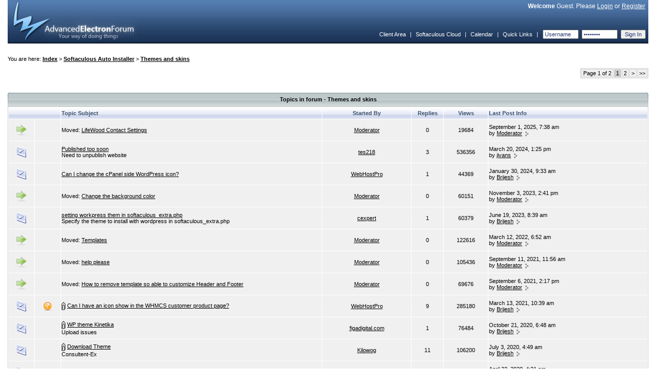

--- FILE ---
content_type: text/html; charset=UTF-8
request_url: https://www.softaculous.com/board/index.php?as=6ogyskluavitasls98mmuccn4uqkan9e&fid=6
body_size: 55249
content:
<!DOCTYPE html PUBLIC "-//W3C//DTD XHTML 1.0 Transitional//EN" "http://www.w3.org/TR/xhtml1/DTD/xhtml1-transitional.dtd">
	<html xmlns="http://www.w3.org/1999/xhtml">
	<head>
	<meta http-equiv="Content-Type" content="text/html; charset=UTF-8" />
	<meta name="viewport" content="width=device-width, initial-scale=1">
	<meta name="keywords" content="aef, advanced, electron, forum, bulletin, board, software" />
	<title>Themes and skins</title>
	<link rel="stylesheet" type="text/css" href="https://www.softaculous.com/board/themes/default/style.css" />
	<link rel="shortcut icon" href="favicon.ico" />
	<link rel="alternate" type="application/rss+xml" title="Softaculous - RSS" href="https://www.softaculous.com/board/index.php?as=qx1bumhx2djchdkdto3i89hoo5ufjxa8&amp;act=feeds" />
	
	<script language="javascript" src="https://www.softaculous.com/board/themes/default/js/universal.js" type="text/javascript"></script>
	<script language="javascript" src="https://www.softaculous.com/board/themes/default/js/menu.js" type="text/javascript"></script>
	<script language="javascript" src="https://www.softaculous.com/board/themes/default/js/sha1.js" type="text/javascript"></script>
	<script language="javascript" src="https://www.softaculous.com/board/themes/default/js/domdrag.js" type="text/javascript"></script>	
<script language="javascript" type="text/javascript"><!-- // --><![CDATA[
boardurl = 'https://www.softaculous.com/board/';
indexurl = 'https://www.softaculous.com/board/index.php?as=qx1bumhx2djchdkdto3i89hoo5ufjxa8&';
imgurl = 'https://www.softaculous.com/board/themes/default/images/';
var sec_postcode = "uvyokj5khlwdp27ggqmrgcge2qsa8bxj";
addonload('securify();');

var securify_var = false;

function securify(){
	
	if(securify_var){
		return false;
	}
	
	securify_var = true;
	
	var formsCollection = document.getElementsByTagName("form");
	for(var i=0;i<formsCollection.length;i++){
	   formsCollection[i].innerHTML = "<input type=\"hidden\" value=\"uvyokj5khlwdp27ggqmrgcge2qsa8bxj\" name=\"sec_postcode\" />" + formsCollection[i].innerHTML;
	}
};

// Load the greptcha
function onloadGreptcha(){
	
	if(!securify_var){
		securify();
	}
	
	try{
		grecaptcha.render("softac-recaptcha", {
						sitekey: "GRECAPTCHA_PUBLIC_KEY"
					});
	}catch(e){		
		grecaptcha.reset();
	}
	
};

// ]]></script>
	</head>
	<body onload="bodyonload();"><table border="0" cellpadding="0" cellspacing="0" width="100%" class="header">	
	<tr>
	
		<td align="left" rowspan="2">
		<a href="https://www.softaculous.com/board/index.php?as=qx1bumhx2djchdkdto3i89hoo5ufjxa8&amp;"><img src="https://www.softaculous.com/board/themes/default/images/aeflogo.jpg" alt="" /></a>
		</td>
	
		<td align="right" class="welcome"><b>Welcome</b> Guest. Please <a href="https://www.softaculous.com/board/index.php?as=qx1bumhx2djchdkdto3i89hoo5ufjxa8&amp;act=login" title="Login">Login</a> or <a href="https://www.softaculous.com/board/index.php?as=qx1bumhx2djchdkdto3i89hoo5ufjxa8&amp;act=register" title="Register an account">Register</a>&nbsp;&nbsp;</td>
		
	</tr>	
	
	<tr>
	
		<td align="right" valign="bottom"><script language="javascript" type="text/javascript"><!-- // --><![CDATA[
createmenu("quicklinks", [




]);
// ]]></script><table cellspacing="2" cellpadding="3" width="100%" style="height:35px;">
				<tr align="left">
					<td align="right" nowrap="nowrap" class="navlinks"><a href="https://www.softaculous.com/clients">Client Area</a>&nbsp;&nbsp;|&nbsp;&nbsp;<a href="https://cloud.softaculous.com">Softaculous Cloud</a>&nbsp;&nbsp;|&nbsp;&nbsp;<a href="https://www.softaculous.com/board/index.php?as=qx1bumhx2djchdkdto3i89hoo5ufjxa8&amp;act=calendar">Calendar</a>&nbsp;&nbsp;|&nbsp;&nbsp;<a href="#" style="position:relative;" onmouseover="dropmenu(this, 'quicklinks')" onmouseout="pullmenu('quicklinks')">Quick Links</a>&nbsp;&nbsp;|&nbsp;&nbsp;<form accept-charset="UTF-8" action="https://www.softaculous.com/board/index.php?act=login"  method="post" name="loginform">
		<input type="text" size="9" name="username" class="ql" value="Username" onfocus="(this.value=='Username' ? this.value='' : void(0))" />&nbsp;
		<input type="hidden" name="password" id="login_header_pass"/>
		<input type="password" size="9" value="Password" class="ql" onchange="handle_sha_conv(this)"/>&nbsp;
		<input type="submit" name="login" value="Sign In" class="ql" />
</form></td>
				</tr>
			</table>
			
		</td>
	
	</tr>
	
	</table><br /><br />You are here: <b><a href="https://www.softaculous.com/board/index.php?as=qx1bumhx2djchdkdto3i89hoo5ufjxa8&amp;">Index</a></b>&nbsp;&gt;&nbsp;<b><a href="https://www.softaculous.com/board/index.php?as=qx1bumhx2djchdkdto3i89hoo5ufjxa8&amp;#cid2">Softaculous Auto Installer</a></b>&nbsp;&gt;&nbsp;<b><a href="https://www.softaculous.com/board/index.php?as=qx1bumhx2djchdkdto3i89hoo5ufjxa8&amp;fid=6">Themes and skins</a></b><br /><br /><script language="javascript" type="text/javascript"><!-- // --><![CDATA[
createmenu("pagejump", [
['<form accept-charset="UTF-8" name="pagejump" method="get" action="https://www.softaculous.com/board/index.php?as=qx1bumhx2djchdkdto3i89hoo5ufjxa8&amp;"><input type="hidden" name="fid" value="6" /><input type="text" name="bpg" size="10" /><input type="submit" value="Go" /><\/form>']
]);
// ]]></script><table align="right" class="cbgbor" cellspacing="1">
<tr><td class="pagelinks"><a href="#" onmouseover="dropmenu(this, 'pagejump')" onmouseout="pullmenu('pagejump')" title="Type the page to jump to" >Page 1 of 2</a></td><td class="activepage"><a href="https://www.softaculous.com/board/index.php?as=qx1bumhx2djchdkdto3i89hoo5ufjxa8&amp;fid=6&amp;fname=Themes_and_skins" >1</a></td><td class="pagelinks"><a href="https://www.softaculous.com/board/index.php?as=qx1bumhx2djchdkdto3i89hoo5ufjxa8&amp;fid=6&amp;bpg=2&amp;fname=Themes_and_skins" >2</a></td><td class="pagelinks"><a href="https://www.softaculous.com/board/index.php?as=qx1bumhx2djchdkdto3i89hoo5ufjxa8&amp;fid=6&amp;bpg=2&amp;fname=Themes_and_skins" >&gt;</a></td><td class="pagelinks"><a href="https://www.softaculous.com/board/index.php?as=qx1bumhx2djchdkdto3i89hoo5ufjxa8&amp;fid=6&amp;bpg=2&amp;fname=Themes_and_skins" >&gt;&gt;</a></td></tr>
</table><br /><br /><br /><br />
	<form accept-charset="UTF-8" method="post" action="" onsubmit="return deleteconfirm();" name="quickmod">
	<table width="100%" cellpadding="0" cellspacing="0">			
	<tr>
	<td>
	<table width="100%" cellpadding="0" cellspacing="0"><tr>
	<td class="tthl"></td>
	
	<td class="tthc" align="center"><b>Topics in forum - Themes and skins</b></td>
	<td class="tthr"></td>		
	</tr>
	</table>
	</td>
	</tr>
	
	<tr>
	<td width="100%"><table width="100%" class="cbgbor" cellpadding="1" cellspacing="1">	
	<tr>
	<td class="ttcbg" colspan="2"></td>
	<td class="ttcbg" width="41%">Topic Subject</td>
	<td class="ttcbg" width="14%" align="center">Started By</td>
	<td class="ttcbg" width="5%" align="center">Replies</td>
	<td class="ttcbg" width="7%" align="center">Views</td>
	<td class="ttcbg" width="25%">Last Post Info</td>
	
	</tr><tr>
	
	<td class="ttimg" width="4%" align="center">
	<img src="https://www.softaculous.com/board/themes/default/images/topics/moved.png" alt="" />
	</td>
	
	<td class="ttimg" align="center" width="4%">
	
	</td>
	
	<td class="ttsub">
	
	
	Moved:
	<a href="https://www.softaculous.com/board/index.php?as=qx1bumhx2djchdkdto3i89hoo5ufjxa8&amp;tid=20380&amp;title=LifeWood_Contact_Settings">LifeWood Contact Settings</a>
	
	
	</td>
	
	<td class="ttstar" align="center">
	<a href="https://www.softaculous.com/board/index.php?as=qx1bumhx2djchdkdto3i89hoo5ufjxa8&amp;mid=6065&amp;username=Moderator" title="View the profile of Moderator">Moderator</a>		
	</td>
	
	<td class="ttrep" align="center">0</td>
	
	<td class="ttviews" align="center">19684</td>
	
	<td class="ttlpi">September 1, 2025, 7:38 am<br />
	by <a href="https://www.softaculous.com/board/index.php?as=qx1bumhx2djchdkdto3i89hoo5ufjxa8&amp;mid=6065&amp;username=Moderator" title="View the profile of Moderator">Moderator</a>&nbsp;&nbsp;<a href="https://www.softaculous.com/board/index.php?as=qx1bumhx2djchdkdto3i89hoo5ufjxa8&amp;tid=20380&amp;title=LifeWood_Contact_Settings#p59966" title="Go to the last post"><img src="https://www.softaculous.com/board/themes/default/images/right.gif" alt="" /></a>
	</td>
	
	</tr><tr>
	
	<td class="ttimg" width="4%" align="center">
	<img src="https://www.softaculous.com/board/themes/default/images/topics/00.png" alt="" />
	</td>
	
	<td class="ttimg" align="center" width="4%">
	
	</td>
	
	<td class="ttsub">
	
	
	
	<a href="https://www.softaculous.com/board/index.php?as=qx1bumhx2djchdkdto3i89hoo5ufjxa8&amp;tid=19443&amp;title=Published_too_soon">Published too soon</a>
	<br />Need to unpublish website
	
	</td>
	
	<td class="ttstar" align="center">
	<a href="https://www.softaculous.com/board/index.php?as=qx1bumhx2djchdkdto3i89hoo5ufjxa8&amp;mid=503140&amp;username=tes218" title="View the profile of tes218">tes218</a>		
	</td>
	
	<td class="ttrep" align="center">3</td>
	
	<td class="ttviews" align="center">536356</td>
	
	<td class="ttlpi">March 20, 2024, 1:25 pm<br />
	by <a href="https://www.softaculous.com/board/index.php?as=qx1bumhx2djchdkdto3i89hoo5ufjxa8&amp;mid=168903&amp;username=jivans" title="View the profile of jivans">jivans</a>&nbsp;&nbsp;<a href="https://www.softaculous.com/board/index.php?as=qx1bumhx2djchdkdto3i89hoo5ufjxa8&amp;tid=19443&amp;title=Published_too_soon#p57756" title="Go to the last post"><img src="https://www.softaculous.com/board/themes/default/images/right.gif" alt="" /></a>
	</td>
	
	</tr><tr>
	
	<td class="ttimg" width="4%" align="center">
	<img src="https://www.softaculous.com/board/themes/default/images/topics/00.png" alt="" />
	</td>
	
	<td class="ttimg" align="center" width="4%">
	
	</td>
	
	<td class="ttsub">
	
	
	
	<a href="https://www.softaculous.com/board/index.php?as=qx1bumhx2djchdkdto3i89hoo5ufjxa8&amp;tid=19384&amp;title=Can_I_change_the_cPanel_side_WordPress_icon%3F">Can I change the cPanel side WordPress icon?</a>
	
	
	</td>
	
	<td class="ttstar" align="center">
	<a href="https://www.softaculous.com/board/index.php?as=qx1bumhx2djchdkdto3i89hoo5ufjxa8&amp;mid=4124&amp;username=WebHostPro" title="View the profile of WebHostPro">WebHostPro</a>		
	</td>
	
	<td class="ttrep" align="center">1</td>
	
	<td class="ttviews" align="center">44369</td>
	
	<td class="ttlpi">January 30, 2024, 9:33 am<br />
	by <a href="https://www.softaculous.com/board/index.php?as=qx1bumhx2djchdkdto3i89hoo5ufjxa8&amp;mid=3677&amp;username=Brijesh" title="View the profile of Brijesh">Brijesh</a>&nbsp;&nbsp;<a href="https://www.softaculous.com/board/index.php?as=qx1bumhx2djchdkdto3i89hoo5ufjxa8&amp;tid=19384&amp;title=Can_I_change_the_cPanel_side_WordPress_icon%3F#p57579" title="Go to the last post"><img src="https://www.softaculous.com/board/themes/default/images/right.gif" alt="" /></a>
	</td>
	
	</tr><tr>
	
	<td class="ttimg" width="4%" align="center">
	<img src="https://www.softaculous.com/board/themes/default/images/topics/moved.png" alt="" />
	</td>
	
	<td class="ttimg" align="center" width="4%">
	
	</td>
	
	<td class="ttsub">
	
	
	Moved:
	<a href="https://www.softaculous.com/board/index.php?as=qx1bumhx2djchdkdto3i89hoo5ufjxa8&amp;tid=19272&amp;title=Change_the_background_color">Change the background color</a>
	
	
	</td>
	
	<td class="ttstar" align="center">
	<a href="https://www.softaculous.com/board/index.php?as=qx1bumhx2djchdkdto3i89hoo5ufjxa8&amp;mid=6065&amp;username=Moderator" title="View the profile of Moderator">Moderator</a>		
	</td>
	
	<td class="ttrep" align="center">0</td>
	
	<td class="ttviews" align="center">60151</td>
	
	<td class="ttlpi">November 3, 2023, 2:41 pm<br />
	by <a href="https://www.softaculous.com/board/index.php?as=qx1bumhx2djchdkdto3i89hoo5ufjxa8&amp;mid=6065&amp;username=Moderator" title="View the profile of Moderator">Moderator</a>&nbsp;&nbsp;<a href="https://www.softaculous.com/board/index.php?as=qx1bumhx2djchdkdto3i89hoo5ufjxa8&amp;tid=19272&amp;title=Change_the_background_color#p57267" title="Go to the last post"><img src="https://www.softaculous.com/board/themes/default/images/right.gif" alt="" /></a>
	</td>
	
	</tr><tr>
	
	<td class="ttimg" width="4%" align="center">
	<img src="https://www.softaculous.com/board/themes/default/images/topics/00.png" alt="" />
	</td>
	
	<td class="ttimg" align="center" width="4%">
	
	</td>
	
	<td class="ttsub">
	
	
	
	<a href="https://www.softaculous.com/board/index.php?as=qx1bumhx2djchdkdto3i89hoo5ufjxa8&amp;tid=19098&amp;title=setting_workpress_them_in_softaculous_extra.php">setting workpress them in softaculous_extra.php</a>
	<br />Specify the theme to install with wordpress in softaculous_extra.php
	
	</td>
	
	<td class="ttstar" align="center">
	<a href="https://www.softaculous.com/board/index.php?as=qx1bumhx2djchdkdto3i89hoo5ufjxa8&amp;mid=459631&amp;username=cexpert" title="View the profile of cexpert">cexpert</a>		
	</td>
	
	<td class="ttrep" align="center">1</td>
	
	<td class="ttviews" align="center">60379</td>
	
	<td class="ttlpi">June 19, 2023, 8:39 am<br />
	by <a href="https://www.softaculous.com/board/index.php?as=qx1bumhx2djchdkdto3i89hoo5ufjxa8&amp;mid=3677&amp;username=Brijesh" title="View the profile of Brijesh">Brijesh</a>&nbsp;&nbsp;<a href="https://www.softaculous.com/board/index.php?as=qx1bumhx2djchdkdto3i89hoo5ufjxa8&amp;tid=19098&amp;title=setting_workpress_them_in_softaculous_extra.php#p56726" title="Go to the last post"><img src="https://www.softaculous.com/board/themes/default/images/right.gif" alt="" /></a>
	</td>
	
	</tr><tr>
	
	<td class="ttimg" width="4%" align="center">
	<img src="https://www.softaculous.com/board/themes/default/images/topics/moved.png" alt="" />
	</td>
	
	<td class="ttimg" align="center" width="4%">
	
	</td>
	
	<td class="ttsub">
	
	
	Moved:
	<a href="https://www.softaculous.com/board/index.php?as=qx1bumhx2djchdkdto3i89hoo5ufjxa8&amp;tid=18291&amp;title=Templates">Templates</a>
	
	
	</td>
	
	<td class="ttstar" align="center">
	<a href="https://www.softaculous.com/board/index.php?as=qx1bumhx2djchdkdto3i89hoo5ufjxa8&amp;mid=6065&amp;username=Moderator" title="View the profile of Moderator">Moderator</a>		
	</td>
	
	<td class="ttrep" align="center">0</td>
	
	<td class="ttviews" align="center">122616</td>
	
	<td class="ttlpi">March 12, 2022, 6:52 am<br />
	by <a href="https://www.softaculous.com/board/index.php?as=qx1bumhx2djchdkdto3i89hoo5ufjxa8&amp;mid=6065&amp;username=Moderator" title="View the profile of Moderator">Moderator</a>&nbsp;&nbsp;<a href="https://www.softaculous.com/board/index.php?as=qx1bumhx2djchdkdto3i89hoo5ufjxa8&amp;tid=18291&amp;title=Templates#p54548" title="Go to the last post"><img src="https://www.softaculous.com/board/themes/default/images/right.gif" alt="" /></a>
	</td>
	
	</tr><tr>
	
	<td class="ttimg" width="4%" align="center">
	<img src="https://www.softaculous.com/board/themes/default/images/topics/moved.png" alt="" />
	</td>
	
	<td class="ttimg" align="center" width="4%">
	
	</td>
	
	<td class="ttsub">
	
	
	Moved:
	<a href="https://www.softaculous.com/board/index.php?as=qx1bumhx2djchdkdto3i89hoo5ufjxa8&amp;tid=17940&amp;title=help_please">help please</a>
	
	
	</td>
	
	<td class="ttstar" align="center">
	<a href="https://www.softaculous.com/board/index.php?as=qx1bumhx2djchdkdto3i89hoo5ufjxa8&amp;mid=6065&amp;username=Moderator" title="View the profile of Moderator">Moderator</a>		
	</td>
	
	<td class="ttrep" align="center">0</td>
	
	<td class="ttviews" align="center">105436</td>
	
	<td class="ttlpi">September 11, 2021, 11:56 am<br />
	by <a href="https://www.softaculous.com/board/index.php?as=qx1bumhx2djchdkdto3i89hoo5ufjxa8&amp;mid=6065&amp;username=Moderator" title="View the profile of Moderator">Moderator</a>&nbsp;&nbsp;<a href="https://www.softaculous.com/board/index.php?as=qx1bumhx2djchdkdto3i89hoo5ufjxa8&amp;tid=17940&amp;title=help_please#p53528" title="Go to the last post"><img src="https://www.softaculous.com/board/themes/default/images/right.gif" alt="" /></a>
	</td>
	
	</tr><tr>
	
	<td class="ttimg" width="4%" align="center">
	<img src="https://www.softaculous.com/board/themes/default/images/topics/moved.png" alt="" />
	</td>
	
	<td class="ttimg" align="center" width="4%">
	
	</td>
	
	<td class="ttsub">
	
	
	Moved:
	<a href="https://www.softaculous.com/board/index.php?as=qx1bumhx2djchdkdto3i89hoo5ufjxa8&amp;tid=17929&amp;title=How_to_remove_template_so_able_to_customize_Header_and_Footer">How to remove template so able to customize Header and Footer</a>
	
	
	</td>
	
	<td class="ttstar" align="center">
	<a href="https://www.softaculous.com/board/index.php?as=qx1bumhx2djchdkdto3i89hoo5ufjxa8&amp;mid=6065&amp;username=Moderator" title="View the profile of Moderator">Moderator</a>		
	</td>
	
	<td class="ttrep" align="center">0</td>
	
	<td class="ttviews" align="center">69676</td>
	
	<td class="ttlpi">September 6, 2021, 2:17 pm<br />
	by <a href="https://www.softaculous.com/board/index.php?as=qx1bumhx2djchdkdto3i89hoo5ufjxa8&amp;mid=6065&amp;username=Moderator" title="View the profile of Moderator">Moderator</a>&nbsp;&nbsp;<a href="https://www.softaculous.com/board/index.php?as=qx1bumhx2djchdkdto3i89hoo5ufjxa8&amp;tid=17929&amp;title=How_to_remove_template_so_able_to_customize_Header_and_Footer#p53491" title="Go to the last post"><img src="https://www.softaculous.com/board/themes/default/images/right.gif" alt="" /></a>
	</td>
	
	</tr><tr>
	
	<td class="ttimg" width="4%" align="center">
	<img src="https://www.softaculous.com/board/themes/default/images/topics/00.png" alt="" />
	</td>
	
	<td class="ttimg" align="center" width="4%">
	<img src="https://www.softaculous.com/board/themes/default/images/icons/question.png" title="Question ?" alt="Question ?" />
	</td>
	
	<td class="ttsub">
	
	<img src="https://www.softaculous.com/board/themes/default/images/topics/attachment.png" title="The topic contains 1 attachments" alt="" />
	
	<a href="https://www.softaculous.com/board/index.php?as=qx1bumhx2djchdkdto3i89hoo5ufjxa8&amp;tid=14955&amp;title=Can_I_have_an_icon_show_in_the_WHMCS_customer_product_page%3F">Can I have an icon show in the WHMCS customer product page?</a>
	
	
	</td>
	
	<td class="ttstar" align="center">
	<a href="https://www.softaculous.com/board/index.php?as=qx1bumhx2djchdkdto3i89hoo5ufjxa8&amp;mid=4124&amp;username=WebHostPro" title="View the profile of WebHostPro">WebHostPro</a>		
	</td>
	
	<td class="ttrep" align="center">9</td>
	
	<td class="ttviews" align="center">285180</td>
	
	<td class="ttlpi">March 13, 2021, 10:39 am<br />
	by <a href="https://www.softaculous.com/board/index.php?as=qx1bumhx2djchdkdto3i89hoo5ufjxa8&amp;mid=3677&amp;username=Brijesh" title="View the profile of Brijesh">Brijesh</a>&nbsp;&nbsp;<a href="https://www.softaculous.com/board/index.php?as=qx1bumhx2djchdkdto3i89hoo5ufjxa8&amp;tid=14955&amp;title=Can_I_have_an_icon_show_in_the_WHMCS_customer_product_page%3F#p52350" title="Go to the last post"><img src="https://www.softaculous.com/board/themes/default/images/right.gif" alt="" /></a>
	</td>
	
	</tr><tr>
	
	<td class="ttimg" width="4%" align="center">
	<img src="https://www.softaculous.com/board/themes/default/images/topics/00.png" alt="" />
	</td>
	
	<td class="ttimg" align="center" width="4%">
	
	</td>
	
	<td class="ttsub">
	
	<img src="https://www.softaculous.com/board/themes/default/images/topics/attachment.png" title="The topic contains 1 attachments" alt="" />
	
	<a href="https://www.softaculous.com/board/index.php?as=qx1bumhx2djchdkdto3i89hoo5ufjxa8&amp;tid=17115&amp;title=WP_theme_Kinetika">WP theme Kinetika</a>
	<br />Upload issues
	
	</td>
	
	<td class="ttstar" align="center">
	<a href="https://www.softaculous.com/board/index.php?as=qx1bumhx2djchdkdto3i89hoo5ufjxa8&amp;mid=287934&amp;username=figadigital.com" title="View the profile of figadigital.com">figadigital.com</a>		
	</td>
	
	<td class="ttrep" align="center">1</td>
	
	<td class="ttviews" align="center">76484</td>
	
	<td class="ttlpi">October 21, 2020, 6:48 am<br />
	by <a href="https://www.softaculous.com/board/index.php?as=qx1bumhx2djchdkdto3i89hoo5ufjxa8&amp;mid=3677&amp;username=Brijesh" title="View the profile of Brijesh">Brijesh</a>&nbsp;&nbsp;<a href="https://www.softaculous.com/board/index.php?as=qx1bumhx2djchdkdto3i89hoo5ufjxa8&amp;tid=17115&amp;title=WP_theme_Kinetika#p51084" title="Go to the last post"><img src="https://www.softaculous.com/board/themes/default/images/right.gif" alt="" /></a>
	</td>
	
	</tr><tr>
	
	<td class="ttimg" width="4%" align="center">
	<img src="https://www.softaculous.com/board/themes/default/images/topics/00.png" alt="" />
	</td>
	
	<td class="ttimg" align="center" width="4%">
	
	</td>
	
	<td class="ttsub">
	
	<img src="https://www.softaculous.com/board/themes/default/images/topics/attachment.png" title="The topic contains 1 attachments" alt="" />
	
	<a href="https://www.softaculous.com/board/index.php?as=qx1bumhx2djchdkdto3i89hoo5ufjxa8&amp;tid=16495&amp;title=Download_Theme">Download Theme</a>
	<br />Consultent-Ex
	
	</td>
	
	<td class="ttstar" align="center">
	<a href="https://www.softaculous.com/board/index.php?as=qx1bumhx2djchdkdto3i89hoo5ufjxa8&amp;mid=244294&amp;username=Kilowog" title="View the profile of Kilowog">Kilowog</a>		
	</td>
	
	<td class="ttrep" align="center">11</td>
	
	<td class="ttviews" align="center">106200</td>
	
	<td class="ttlpi">July 3, 2020, 4:49 am<br />
	by <a href="https://www.softaculous.com/board/index.php?as=qx1bumhx2djchdkdto3i89hoo5ufjxa8&amp;mid=3677&amp;username=Brijesh" title="View the profile of Brijesh">Brijesh</a>&nbsp;&nbsp;<a href="https://www.softaculous.com/board/index.php?as=qx1bumhx2djchdkdto3i89hoo5ufjxa8&amp;tid=16495&amp;title=Download_Theme#p50132" title="Go to the last post"><img src="https://www.softaculous.com/board/themes/default/images/right.gif" alt="" /></a>
	</td>
	
	</tr><tr>
	
	<td class="ttimg" width="4%" align="center">
	<img src="https://www.softaculous.com/board/themes/default/images/topics/00.png" alt="" />
	</td>
	
	<td class="ttimg" align="center" width="4%">
	
	</td>
	
	<td class="ttsub">
	
	
	
	<a href="https://www.softaculous.com/board/index.php?as=qx1bumhx2djchdkdto3i89hoo5ufjxa8&amp;tid=16519&amp;title=Hide_breadcrumbs_in_Profex_pro">Hide breadcrumbs in Profex pro</a>
	
	
	</td>
	
	<td class="ttstar" align="center">
	<a href="https://www.softaculous.com/board/index.php?as=qx1bumhx2djchdkdto3i89hoo5ufjxa8&amp;mid=221510&amp;username=guidorubino" title="View the profile of guidorubino">guidorubino</a>		
	</td>
	
	<td class="ttrep" align="center">1</td>
	
	<td class="ttviews" align="center">62587</td>
	
	<td class="ttlpi">April 23, 2020, 4:21 am<br />
	by <a href="https://www.softaculous.com/board/index.php?as=qx1bumhx2djchdkdto3i89hoo5ufjxa8&amp;mid=159038&amp;username=Nisarshaikh" title="View the profile of Nisarshaikh">Nisarshaikh</a>&nbsp;&nbsp;<a href="https://www.softaculous.com/board/index.php?as=qx1bumhx2djchdkdto3i89hoo5ufjxa8&amp;tid=16519&amp;title=Hide_breadcrumbs_in_Profex_pro#p49370" title="Go to the last post"><img src="https://www.softaculous.com/board/themes/default/images/right.gif" alt="" /></a>
	</td>
	
	</tr><tr>
	
	<td class="ttimg" width="4%" align="center">
	<img src="https://www.softaculous.com/board/themes/default/images/topics/00.png" alt="" />
	</td>
	
	<td class="ttimg" align="center" width="4%">
	
	</td>
	
	<td class="ttsub">
	
	
	
	<a href="https://www.softaculous.com/board/index.php?as=qx1bumhx2djchdkdto3i89hoo5ufjxa8&amp;tid=16472&amp;title=Home_Page_Slider">Home Page Slider</a>
	<br />Organization Pro
	
	</td>
	
	<td class="ttstar" align="center">
	<a href="https://www.softaculous.com/board/index.php?as=qx1bumhx2djchdkdto3i89hoo5ufjxa8&amp;mid=219255&amp;username=panson25" title="View the profile of panson25">panson25</a>		
	</td>
	
	<td class="ttrep" align="center">1</td>
	
	<td class="ttviews" align="center">52821</td>
	
	<td class="ttlpi">April 7, 2020, 11:04 am<br />
	by <a href="https://www.softaculous.com/board/index.php?as=qx1bumhx2djchdkdto3i89hoo5ufjxa8&amp;mid=3677&amp;username=Brijesh" title="View the profile of Brijesh">Brijesh</a>&nbsp;&nbsp;<a href="https://www.softaculous.com/board/index.php?as=qx1bumhx2djchdkdto3i89hoo5ufjxa8&amp;tid=16472&amp;title=Home_Page_Slider#p49217" title="Go to the last post"><img src="https://www.softaculous.com/board/themes/default/images/right.gif" alt="" /></a>
	</td>
	
	</tr><tr>
	
	<td class="ttimg" width="4%" align="center">
	<img src="https://www.softaculous.com/board/themes/default/images/topics/moved.png" alt="" />
	</td>
	
	<td class="ttimg" align="center" width="4%">
	
	</td>
	
	<td class="ttsub">
	
	
	Moved:
	<a href="https://www.softaculous.com/board/index.php?as=qx1bumhx2djchdkdto3i89hoo5ufjxa8&amp;tid=16198&amp;title=Button_color_change">Button color change</a>
	
	
	</td>
	
	<td class="ttstar" align="center">
	<a href="https://www.softaculous.com/board/index.php?as=qx1bumhx2djchdkdto3i89hoo5ufjxa8&amp;mid=6065&amp;username=Moderator" title="View the profile of Moderator">Moderator</a>		
	</td>
	
	<td class="ttrep" align="center">0</td>
	
	<td class="ttviews" align="center">64214</td>
	
	<td class="ttlpi">February 22, 2020, 8:53 am<br />
	by <a href="https://www.softaculous.com/board/index.php?as=qx1bumhx2djchdkdto3i89hoo5ufjxa8&amp;mid=6065&amp;username=Moderator" title="View the profile of Moderator">Moderator</a>&nbsp;&nbsp;<a href="https://www.softaculous.com/board/index.php?as=qx1bumhx2djchdkdto3i89hoo5ufjxa8&amp;tid=16198&amp;title=Button_color_change#p48686" title="Go to the last post"><img src="https://www.softaculous.com/board/themes/default/images/right.gif" alt="" /></a>
	</td>
	
	</tr><tr>
	
	<td class="ttimg" width="4%" align="center">
	<img src="https://www.softaculous.com/board/themes/default/images/topics/00.png" alt="" />
	</td>
	
	<td class="ttimg" align="center" width="4%">
	
	</td>
	
	<td class="ttsub">
	
	
	
	<a href="https://www.softaculous.com/board/index.php?as=qx1bumhx2djchdkdto3i89hoo5ufjxa8&amp;tid=15945&amp;title=Profex_Pro">Profex Pro</a>
	<br />Home page Slider
	
	</td>
	
	<td class="ttstar" align="center">
	<a href="https://www.softaculous.com/board/index.php?as=qx1bumhx2djchdkdto3i89hoo5ufjxa8&amp;mid=221510&amp;username=guidorubino" title="View the profile of guidorubino">guidorubino</a>		
	</td>
	
	<td class="ttrep" align="center">2</td>
	
	<td class="ttviews" align="center">111494</td>
	
	<td class="ttlpi">December 10, 2019, 1:30 pm<br />
	by <a href="https://www.softaculous.com/board/index.php?as=qx1bumhx2djchdkdto3i89hoo5ufjxa8&amp;mid=221510&amp;username=guidorubino" title="View the profile of guidorubino">guidorubino</a>&nbsp;&nbsp;<a href="https://www.softaculous.com/board/index.php?as=qx1bumhx2djchdkdto3i89hoo5ufjxa8&amp;tid=15945&amp;title=Profex_Pro#p48104" title="Go to the last post"><img src="https://www.softaculous.com/board/themes/default/images/right.gif" alt="" /></a>
	</td>
	
	</tr><tr>
	
	<td class="ttimg" width="4%" align="center">
	<img src="https://www.softaculous.com/board/themes/default/images/topics/moved.png" alt="" />
	</td>
	
	<td class="ttimg" align="center" width="4%">
	
	</td>
	
	<td class="ttsub">
	
	
	Moved:
	<a href="https://www.softaculous.com/board/index.php?as=qx1bumhx2djchdkdto3i89hoo5ufjxa8&amp;tid=15887&amp;title=Script">Script</a>
	
	
	</td>
	
	<td class="ttstar" align="center">
	<a href="https://www.softaculous.com/board/index.php?as=qx1bumhx2djchdkdto3i89hoo5ufjxa8&amp;mid=6065&amp;username=Moderator" title="View the profile of Moderator">Moderator</a>		
	</td>
	
	<td class="ttrep" align="center">0</td>
	
	<td class="ttviews" align="center">67367</td>
	
	<td class="ttlpi">November 12, 2019, 8:00 am<br />
	by <a href="https://www.softaculous.com/board/index.php?as=qx1bumhx2djchdkdto3i89hoo5ufjxa8&amp;mid=6065&amp;username=Moderator" title="View the profile of Moderator">Moderator</a>&nbsp;&nbsp;<a href="https://www.softaculous.com/board/index.php?as=qx1bumhx2djchdkdto3i89hoo5ufjxa8&amp;tid=15887&amp;title=Script#p47816" title="Go to the last post"><img src="https://www.softaculous.com/board/themes/default/images/right.gif" alt="" /></a>
	</td>
	
	</tr><tr>
	
	<td class="ttimg" width="4%" align="center">
	<img src="https://www.softaculous.com/board/themes/default/images/topics/00.png" alt="" />
	</td>
	
	<td class="ttimg" align="center" width="4%">
	
	</td>
	
	<td class="ttsub">
	
	
	
	<a href="https://www.softaculous.com/board/index.php?as=qx1bumhx2djchdkdto3i89hoo5ufjxa8&amp;tid=15795&amp;title=Living_Demo_different_with_Real_Installation">Living Demo different with Real Installation</a>
	<br />Theme purchased not same with live demo how....
	
	</td>
	
	<td class="ttstar" align="center">
	<a href="https://www.softaculous.com/board/index.php?as=qx1bumhx2djchdkdto3i89hoo5ufjxa8&amp;mid=213938&amp;username=wawansaza" title="View the profile of wawansaza">wawansaza</a>		
	</td>
	
	<td class="ttrep" align="center">2</td>
	
	<td class="ttviews" align="center">92779</td>
	
	<td class="ttlpi">October 18, 2019, 12:24 pm<br />
	by <a href="https://www.softaculous.com/board/index.php?as=qx1bumhx2djchdkdto3i89hoo5ufjxa8&amp;mid=3677&amp;username=Brijesh" title="View the profile of Brijesh">Brijesh</a>&nbsp;&nbsp;<a href="https://www.softaculous.com/board/index.php?as=qx1bumhx2djchdkdto3i89hoo5ufjxa8&amp;tid=15795&amp;title=Living_Demo_different_with_Real_Installation#p47608" title="Go to the last post"><img src="https://www.softaculous.com/board/themes/default/images/right.gif" alt="" /></a>
	</td>
	
	</tr><tr>
	
	<td class="ttimg" width="4%" align="center">
	<img src="https://www.softaculous.com/board/themes/default/images/topics/00.png" alt="" />
	</td>
	
	<td class="ttimg" align="center" width="4%">
	
	</td>
	
	<td class="ttsub">
	
	
	
	<a href="https://www.softaculous.com/board/index.php?as=qx1bumhx2djchdkdto3i89hoo5ufjxa8&amp;tid=15371&amp;title=Download_paid_theme/_Paypal">Download paid theme/ Paypal</a>
	
	
	</td>
	
	<td class="ttstar" align="center">
	<a href="https://www.softaculous.com/board/index.php?as=qx1bumhx2djchdkdto3i89hoo5ufjxa8&amp;mid=197762&amp;username=Amparoang" title="View the profile of Amparoang">Amparoang</a>		
	</td>
	
	<td class="ttrep" align="center">1</td>
	
	<td class="ttviews" align="center">107311</td>
	
	<td class="ttlpi">July 12, 2019, 7:50 am<br />
	by <a href="https://www.softaculous.com/board/index.php?as=qx1bumhx2djchdkdto3i89hoo5ufjxa8&amp;mid=3677&amp;username=Brijesh" title="View the profile of Brijesh">Brijesh</a>&nbsp;&nbsp;<a href="https://www.softaculous.com/board/index.php?as=qx1bumhx2djchdkdto3i89hoo5ufjxa8&amp;tid=15371&amp;title=Download_paid_theme/_Paypal#p46553" title="Go to the last post"><img src="https://www.softaculous.com/board/themes/default/images/right.gif" alt="" /></a>
	</td>
	
	</tr><tr>
	
	<td class="ttimg" width="4%" align="center">
	<img src="https://www.softaculous.com/board/themes/default/images/topics/00.png" alt="" />
	</td>
	
	<td class="ttimg" align="center" width="4%">
	
	</td>
	
	<td class="ttsub">
	
	<img src="https://www.softaculous.com/board/themes/default/images/topics/attachment.png" title="The topic contains 1 attachments" alt="" />
	
	<a href="https://www.softaculous.com/board/index.php?as=qx1bumhx2djchdkdto3i89hoo5ufjxa8&amp;tid=14427&amp;title=Installing_through_CPanel,_how_to_add_new_theme%3F">Installing through CPanel, how to add new theme?</a>
	<br />Adding WP theme
	
	</td>
	
	<td class="ttstar" align="center">
	<a href="https://www.softaculous.com/board/index.php?as=qx1bumhx2djchdkdto3i89hoo5ufjxa8&amp;mid=160317&amp;username=courtssite" title="View the profile of courtssite">courtssite</a>		
	</td>
	
	<td class="ttrep" align="center">5</td>
	
	<td class="ttviews" align="center">507079</td>
	
	<td class="ttlpi">December 3, 2018, 8:00 am<br />
	by <a href="https://www.softaculous.com/board/index.php?as=qx1bumhx2djchdkdto3i89hoo5ufjxa8&amp;mid=3677&amp;username=Brijesh" title="View the profile of Brijesh">Brijesh</a>&nbsp;&nbsp;<a href="https://www.softaculous.com/board/index.php?as=qx1bumhx2djchdkdto3i89hoo5ufjxa8&amp;tid=14427&amp;title=Installing_through_CPanel,_how_to_add_new_theme%3F#p44298" title="Go to the last post"><img src="https://www.softaculous.com/board/themes/default/images/right.gif" alt="" /></a>
	</td>
	
	</tr><tr>
	
	<td class="ttimg" width="4%" align="center">
	<img src="https://www.softaculous.com/board/themes/default/images/topics/closed.png" alt="" />
	</td>
	
	<td class="ttimg" align="center" width="4%">
	
	</td>
	
	<td class="ttsub">
	
	
	
	<a href="https://www.softaculous.com/board/index.php?as=qx1bumhx2djchdkdto3i89hoo5ufjxa8&amp;tid=10273&amp;title=Options_for_sentora%3F">Options for sentora?</a>
	
	
	</td>
	
	<td class="ttstar" align="center">
	<a href="https://www.softaculous.com/board/index.php?as=qx1bumhx2djchdkdto3i89hoo5ufjxa8&amp;mid=115460&amp;username=9l8l9" title="View the profile of 9l8l9">9l8l9</a>		
	</td>
	
	<td class="ttrep" align="center">3</td>
	
	<td class="ttviews" align="center">219821</td>
	
	<td class="ttlpi">June 10, 2018, 8:27 am<br />
	by <a href="https://www.softaculous.com/board/index.php?as=qx1bumhx2djchdkdto3i89hoo5ufjxa8&amp;mid=29980&amp;username=person101" title="View the profile of person101">person101</a>&nbsp;&nbsp;<a href="https://www.softaculous.com/board/index.php?as=qx1bumhx2djchdkdto3i89hoo5ufjxa8&amp;tid=10273&amp;title=Options_for_sentora%3F#p42494" title="Go to the last post"><img src="https://www.softaculous.com/board/themes/default/images/right.gif" alt="" /></a>
	</td>
	
	</tr><tr>
	
	<td class="ttimg" width="4%" align="center">
	<img src="https://www.softaculous.com/board/themes/default/images/topics/00.png" alt="" />
	</td>
	
	<td class="ttimg" align="center" width="4%">
	<img src="https://www.softaculous.com/board/themes/default/images/icons/info.png" title="Information" alt="Information" />
	</td>
	
	<td class="ttsub">
	
	
	
	<a href="https://www.softaculous.com/board/index.php?as=qx1bumhx2djchdkdto3i89hoo5ufjxa8&amp;tid=9328&amp;title=Download_theme">Download theme</a>
	<br />CarPlus theme
	
	</td>
	
	<td class="ttstar" align="center">
	<a href="https://www.softaculous.com/board/index.php?as=qx1bumhx2djchdkdto3i89hoo5ufjxa8&amp;mid=99864&amp;username=Albertus" title="View the profile of Albertus">Albertus</a>		
	</td>
	
	<td class="ttrep" align="center">1</td>
	
	<td class="ttviews" align="center">78783</td>
	
	<td class="ttlpi">July 14, 2016, 9:32 am<br />
	by <a href="https://www.softaculous.com/board/index.php?as=qx1bumhx2djchdkdto3i89hoo5ufjxa8&amp;mid=3677&amp;username=Brijesh" title="View the profile of Brijesh">Brijesh</a>&nbsp;&nbsp;<a href="https://www.softaculous.com/board/index.php?as=qx1bumhx2djchdkdto3i89hoo5ufjxa8&amp;tid=9328&amp;title=Download_theme#p31970" title="Go to the last post"><img src="https://www.softaculous.com/board/themes/default/images/right.gif" alt="" /></a>
	</td>
	
	</tr><tr>
	
	<td class="ttimg" width="4%" align="center">
	<img src="https://www.softaculous.com/board/themes/default/images/topics/00.png" alt="" />
	</td>
	
	<td class="ttimg" align="center" width="4%">
	
	</td>
	
	<td class="ttsub">
	
	
	
	<a href="https://www.softaculous.com/board/index.php?as=qx1bumhx2djchdkdto3i89hoo5ufjxa8&amp;tid=8521&amp;title=Change_between_themes_offered_by_Softaculous">Change between themes offered by Softaculous</a>
	
	
	</td>
	
	<td class="ttstar" align="center">
	<a href="https://www.softaculous.com/board/index.php?as=qx1bumhx2djchdkdto3i89hoo5ufjxa8&amp;mid=87268&amp;username=graememc" title="View the profile of graememc">graememc</a>		
	</td>
	
	<td class="ttrep" align="center">4</td>
	
	<td class="ttviews" align="center">119781</td>
	
	<td class="ttlpi">May 4, 2016, 10:40 am<br />
	by <a href="https://www.softaculous.com/board/index.php?as=qx1bumhx2djchdkdto3i89hoo5ufjxa8&amp;mid=3677&amp;username=Brijesh" title="View the profile of Brijesh">Brijesh</a>&nbsp;&nbsp;<a href="https://www.softaculous.com/board/index.php?as=qx1bumhx2djchdkdto3i89hoo5ufjxa8&amp;tid=8521&amp;title=Change_between_themes_offered_by_Softaculous#p31172" title="Go to the last post"><img src="https://www.softaculous.com/board/themes/default/images/right.gif" alt="" /></a>
	</td>
	
	</tr><tr>
	
	<td class="ttimg" width="4%" align="center">
	<img src="https://www.softaculous.com/board/themes/default/images/topics/00.png" alt="" />
	</td>
	
	<td class="ttimg" align="center" width="4%">
	<img src="https://www.softaculous.com/board/themes/default/images/icons/info.png" title="Information" alt="Information" />
	</td>
	
	<td class="ttsub">
	
	
	
	<a href="https://www.softaculous.com/board/index.php?as=qx1bumhx2djchdkdto3i89hoo5ufjxa8&amp;tid=8898&amp;title=Softaculous_cPanel_Theme_Options">Softaculous cPanel Theme Options</a>
	<br />Revert to old type
	
	</td>
	
	<td class="ttstar" align="center">
	<a href="https://www.softaculous.com/board/index.php?as=qx1bumhx2djchdkdto3i89hoo5ufjxa8&amp;mid=80013&amp;username=chivalrousgaurav" title="View the profile of chivalrousgaurav">chivalrousgaurav</a>		
	</td>
	
	<td class="ttrep" align="center">1</td>
	
	<td class="ttviews" align="center">100943</td>
	
	<td class="ttlpi">April 6, 2016, 2:21 pm<br />
	by <a href="https://www.softaculous.com/board/index.php?as=qx1bumhx2djchdkdto3i89hoo5ufjxa8&amp;mid=3677&amp;username=Brijesh" title="View the profile of Brijesh">Brijesh</a>&nbsp;&nbsp;<a href="https://www.softaculous.com/board/index.php?as=qx1bumhx2djchdkdto3i89hoo5ufjxa8&amp;tid=8898&amp;title=Softaculous_cPanel_Theme_Options#p30808" title="Go to the last post"><img src="https://www.softaculous.com/board/themes/default/images/right.gif" alt="" /></a>
	</td>
	
	</tr><tr>
	
	<td class="ttimg" width="4%" align="center">
	<img src="https://www.softaculous.com/board/themes/default/images/topics/moved.png" alt="" />
	</td>
	
	<td class="ttimg" align="center" width="4%">
	
	</td>
	
	<td class="ttsub">
	
	
	Moved:
	<a href="https://www.softaculous.com/board/index.php?as=qx1bumhx2djchdkdto3i89hoo5ufjxa8&amp;tid=7812&amp;title=The_wordpress%3Fhtml%3F">The wordpress?html?</a>
	
	
	</td>
	
	<td class="ttstar" align="center">
	<a href="https://www.softaculous.com/board/index.php?as=qx1bumhx2djchdkdto3i89hoo5ufjxa8&amp;mid=6065&amp;username=Moderator" title="View the profile of Moderator">Moderator</a>		
	</td>
	
	<td class="ttrep" align="center">0</td>
	
	<td class="ttviews" align="center">74685</td>
	
	<td class="ttlpi">July 8, 2015, 8:03 am<br />
	by <a href="https://www.softaculous.com/board/index.php?as=qx1bumhx2djchdkdto3i89hoo5ufjxa8&amp;mid=6065&amp;username=Moderator" title="View the profile of Moderator">Moderator</a>&nbsp;&nbsp;<a href="https://www.softaculous.com/board/index.php?as=qx1bumhx2djchdkdto3i89hoo5ufjxa8&amp;tid=7812&amp;title=The_wordpress%3Fhtml%3F#p27021" title="Go to the last post"><img src="https://www.softaculous.com/board/themes/default/images/right.gif" alt="" /></a>
	</td>
	
	</tr><tr>
	
	<td class="ttimg" width="4%" align="center">
	<img src="https://www.softaculous.com/board/themes/default/images/topics/00.png" alt="" />
	</td>
	
	<td class="ttimg" align="center" width="4%">
	
	</td>
	
	<td class="ttsub">
	
	
	
	<a href="https://www.softaculous.com/board/index.php?as=qx1bumhx2djchdkdto3i89hoo5ufjxa8&amp;tid=7526&amp;title=rvskin_is_not_integrating_the_top_scripts_section">rvskin is not integrating the top scripts section</a>
	<br />rvskin and softaculous top scripts integration
	
	</td>
	
	<td class="ttstar" align="center">
	<a href="https://www.softaculous.com/board/index.php?as=qx1bumhx2djchdkdto3i89hoo5ufjxa8&amp;mid=3983&amp;username=manokiss" title="View the profile of manokiss">manokiss</a>		
	</td>
	
	<td class="ttrep" align="center">2</td>
	
	<td class="ttviews" align="center">194477</td>
	
	<td class="ttlpi">May 1, 2015, 12:03 pm<br />
	by <a href="https://www.softaculous.com/board/index.php?as=qx1bumhx2djchdkdto3i89hoo5ufjxa8&amp;mid=4224&amp;username=plusplus" title="View the profile of plusplus">plusplus</a>&nbsp;&nbsp;<a href="https://www.softaculous.com/board/index.php?as=qx1bumhx2djchdkdto3i89hoo5ufjxa8&amp;tid=7526&amp;title=rvskin_is_not_integrating_the_top_scripts_section#p26078" title="Go to the last post"><img src="https://www.softaculous.com/board/themes/default/images/right.gif" alt="" /></a>
	</td>
	
	</tr><tr>
	
	<td class="ttimg" width="4%" align="center">
	<img src="https://www.softaculous.com/board/themes/default/images/topics/00.png" alt="" />
	</td>
	
	<td class="ttimg" align="center" width="4%">
	<img src="https://www.softaculous.com/board/themes/default/images/icons/question.png" title="Question ?" alt="Question ?" />
	</td>
	
	<td class="ttsub">
	
	
	
	<a href="https://www.softaculous.com/board/index.php?as=qx1bumhx2djchdkdto3i89hoo5ufjxa8&amp;tid=7459&amp;title=Prevent_going_to_a_different_page">Prevent going to a different page</a>
	
	
	</td>
	
	<td class="ttstar" align="center">
	<a href="https://www.softaculous.com/board/index.php?as=qx1bumhx2djchdkdto3i89hoo5ufjxa8&amp;mid=70310&amp;username=fishtank" title="View the profile of fishtank">fishtank</a>		
	</td>
	
	<td class="ttrep" align="center">1</td>
	
	<td class="ttviews" align="center">87695</td>
	
	<td class="ttlpi">April 13, 2015, 11:23 am<br />
	by <a href="https://www.softaculous.com/board/index.php?as=qx1bumhx2djchdkdto3i89hoo5ufjxa8&amp;mid=3677&amp;username=Brijesh" title="View the profile of Brijesh">Brijesh</a>&nbsp;&nbsp;<a href="https://www.softaculous.com/board/index.php?as=qx1bumhx2djchdkdto3i89hoo5ufjxa8&amp;tid=7459&amp;title=Prevent_going_to_a_different_page#p25807" title="Go to the last post"><img src="https://www.softaculous.com/board/themes/default/images/right.gif" alt="" /></a>
	</td>
	
	</tr><tr>
	
	<td class="ttimg" width="4%" align="center">
	<img src="https://www.softaculous.com/board/themes/default/images/topics/00.png" alt="" />
	</td>
	
	<td class="ttimg" align="center" width="4%">
	<img src="https://www.softaculous.com/board/themes/default/images/icons/question.png" title="Question ?" alt="Question ?" />
	</td>
	
	<td class="ttsub">
	
	
	
	<a href="https://www.softaculous.com/board/index.php?as=qx1bumhx2djchdkdto3i89hoo5ufjxa8&amp;tid=4694&amp;title=OOPen_Cart_Themes_AMPPS">OOPen Cart Themes AMPPS</a>
	<br />installing OC theme on local host
	
	</td>
	
	<td class="ttstar" align="center">
	<a href="https://www.softaculous.com/board/index.php?as=qx1bumhx2djchdkdto3i89hoo5ufjxa8&amp;mid=42951&amp;username=annamoors" title="View the profile of annamoors">annamoors</a>		
	</td>
	
	<td class="ttrep" align="center">3</td>
	
	<td class="ttviews" align="center">112031</td>
	
	<td class="ttlpi">November 5, 2014, 11:41 am<br />
	by <a href="https://www.softaculous.com/board/index.php?as=qx1bumhx2djchdkdto3i89hoo5ufjxa8&amp;mid=3677&amp;username=Brijesh" title="View the profile of Brijesh">Brijesh</a>&nbsp;&nbsp;<a href="https://www.softaculous.com/board/index.php?as=qx1bumhx2djchdkdto3i89hoo5ufjxa8&amp;tid=4694&amp;title=OOPen_Cart_Themes_AMPPS#p22246" title="Go to the last post"><img src="https://www.softaculous.com/board/themes/default/images/right.gif" alt="" /></a>
	</td>
	
	</tr><tr>
	
	<td class="ttimg" width="4%" align="center">
	<img src="https://www.softaculous.com/board/themes/default/images/topics/00.png" alt="" />
	</td>
	
	<td class="ttimg" align="center" width="4%">
	
	</td>
	
	<td class="ttsub">
	
	
	
	<a href="https://www.softaculous.com/board/index.php?as=qx1bumhx2djchdkdto3i89hoo5ufjxa8&amp;tid=591&amp;title=Branding_-_Change_the_label_in_cPanel">Branding - Change the label in cPanel</a>
	
	
	</td>
	
	<td class="ttstar" align="center">
	<a href="https://www.softaculous.com/board/index.php?as=qx1bumhx2djchdkdto3i89hoo5ufjxa8&amp;mid=1913&amp;username=shoppepro" title="View the profile of shoppepro">shoppepro</a>		
	</td>
	
	<td class="ttrep" align="center">3</td>
	
	<td class="ttviews" align="center">138670</td>
	
	<td class="ttlpi">September 4, 2014, 6:55 am<br />
	by <a href="https://www.softaculous.com/board/index.php?as=qx1bumhx2djchdkdto3i89hoo5ufjxa8&amp;mid=3677&amp;username=Brijesh" title="View the profile of Brijesh">Brijesh</a>&nbsp;&nbsp;<a href="https://www.softaculous.com/board/index.php?as=qx1bumhx2djchdkdto3i89hoo5ufjxa8&amp;tid=591&amp;title=Branding_-_Change_the_label_in_cPanel#p21151" title="Go to the last post"><img src="https://www.softaculous.com/board/themes/default/images/right.gif" alt="" /></a>
	</td>
	
	</tr><tr>
	
	<td class="ttimg" width="4%" align="center">
	<img src="https://www.softaculous.com/board/themes/default/images/topics/00.png" alt="" />
	</td>
	
	<td class="ttimg" align="center" width="4%">
	<img src="https://www.softaculous.com/board/themes/default/images/icons/help.png" title="Help" alt="Help" />
	</td>
	
	<td class="ttsub">
	
	
	
	<a href="https://www.softaculous.com/board/index.php?as=qx1bumhx2djchdkdto3i89hoo5ufjxa8&amp;tid=5651&amp;title=Issue_with_Modern_theme_on_DirectAdmin">Issue with Modern theme on DirectAdmin</a>
	<br />leftpanel menu is not loading
	
	</td>
	
	<td class="ttstar" align="center">
	<a href="https://www.softaculous.com/board/index.php?as=qx1bumhx2djchdkdto3i89hoo5ufjxa8&amp;mid=53089&amp;username=Entrepic" title="View the profile of Entrepic">Entrepic</a>		
	</td>
	
	<td class="ttrep" align="center">1</td>
	
	<td class="ttviews" align="center">126247</td>
	
	<td class="ttlpi">July 26, 2014, 7:08 am<br />
	by <a href="https://www.softaculous.com/board/index.php?as=qx1bumhx2djchdkdto3i89hoo5ufjxa8&amp;mid=3677&amp;username=Brijesh" title="View the profile of Brijesh">Brijesh</a>&nbsp;&nbsp;<a href="https://www.softaculous.com/board/index.php?as=qx1bumhx2djchdkdto3i89hoo5ufjxa8&amp;tid=5651&amp;title=Issue_with_Modern_theme_on_DirectAdmin#p20617" title="Go to the last post"><img src="https://www.softaculous.com/board/themes/default/images/right.gif" alt="" /></a>
	</td>
	
	</tr><tr>
	
	<td class="ttimg" width="4%" align="center">
	<img src="https://www.softaculous.com/board/themes/default/images/topics/closed.png" alt="" />
	</td>
	
	<td class="ttimg" align="center" width="4%">
	
	</td>
	
	<td class="ttsub">
	
	
	
	<a href="https://www.softaculous.com/board/index.php?as=qx1bumhx2djchdkdto3i89hoo5ufjxa8&amp;tid=4645&amp;title=Design_themes">Design themes</a>
	<br />Puppies for sales
	
	</td>
	
	<td class="ttstar" align="center">
	<a href="https://www.softaculous.com/board/index.php?as=qx1bumhx2djchdkdto3i89hoo5ufjxa8&amp;mid=42164&amp;username=affordablepup" title="View the profile of affordablepup">affordablepup</a>		
	</td>
	
	<td class="ttrep" align="center">1</td>
	
	<td class="ttviews" align="center">212871</td>
	
	<td class="ttlpi">November 1, 2013, 1:55 pm<br />
	by <a href="https://www.softaculous.com/board/index.php?as=qx1bumhx2djchdkdto3i89hoo5ufjxa8&amp;mid=3677&amp;username=Brijesh" title="View the profile of Brijesh">Brijesh</a>&nbsp;&nbsp;<a href="https://www.softaculous.com/board/index.php?as=qx1bumhx2djchdkdto3i89hoo5ufjxa8&amp;tid=4645&amp;title=Design_themes#p16342" title="Go to the last post"><img src="https://www.softaculous.com/board/themes/default/images/right.gif" alt="" /></a>
	</td>
	
	</tr></table>
	</td>			
	</tr>
	<tr>
	<td><img src="https://www.softaculous.com/board/themes/default/images/cbot.png" width="100%" height="15" alt="" /></td>
	</tr>
	
	</table>
	</form>
	<br /><table align="right" class="cbgbor" cellspacing="1">
<tr><td class="pagelinks"><a href="#" onmouseover="dropmenu(this, 'pagejump')" onmouseout="pullmenu('pagejump')" title="Type the page to jump to" >Page 1 of 2</a></td><td class="activepage"><a href="https://www.softaculous.com/board/index.php?as=qx1bumhx2djchdkdto3i89hoo5ufjxa8&amp;fid=6&amp;fname=Themes_and_skins" >1</a></td><td class="pagelinks"><a href="https://www.softaculous.com/board/index.php?as=qx1bumhx2djchdkdto3i89hoo5ufjxa8&amp;fid=6&amp;bpg=2&amp;fname=Themes_and_skins" >2</a></td><td class="pagelinks"><a href="https://www.softaculous.com/board/index.php?as=qx1bumhx2djchdkdto3i89hoo5ufjxa8&amp;fid=6&amp;bpg=2&amp;fname=Themes_and_skins" >&gt;</a></td><td class="pagelinks"><a href="https://www.softaculous.com/board/index.php?as=qx1bumhx2djchdkdto3i89hoo5ufjxa8&amp;fid=6&amp;bpg=2&amp;fname=Themes_and_skins" >&gt;&gt;</a></td></tr>
</table><br /><br /><br /><br />
	<table border="0" width="100%" cellspacing="1" cellpadding="4" class="cbor">
		
	<tr>
	<td colspan="2" class="cbg1" align="left">Users browsing this forum</td>
	</tr>
	
	<tr>
	<td align="center" class="miposts" width="5%">
	<img src="https://www.softaculous.com/board/themes/default/images/online.gif" alt="" />
	</td>
	<td class="mifor">
	1 guests, 0 users.
			
	</td>
	</tr>
			
	</table><br /><br /><br />
	<table border="0" width="100%" cellspacing="1" cellpadding="4" class="cbor">
		
	<tr>
	<td class="miposts" width="50%">
	
	<table border="0" width="100%" cellspacing="1" cellpadding="2" >
	
	<tr>		
	<td align="left" width="50%">
	<img src="https://www.softaculous.com/board/themes/default/images/topics/00.png" alt="" />&nbsp;&nbsp;Normal Topic
	</td>
	<td align="left" width="50%">
	<img src="https://www.softaculous.com/board/themes/default/images/topics/closed.png" alt="" />&nbsp;&nbsp;Closed Topic
	</td>
	</tr>
	
	<tr>		
	<td align="left">
	<img src="https://www.softaculous.com/board/themes/default/images/topics/10.png" alt="" />&nbsp;&nbsp;Hot Topic
	</td>
	<td align="left">
	<img src="https://www.softaculous.com/board/themes/default/images/topics/pinned.png" alt="" />&nbsp;&nbsp;Pinned
	</td>
	</tr>
	
	<tr>		
	<td align="left">
	<img src="https://www.softaculous.com/board/themes/default/images/topics/01.png" alt="" />&nbsp;&nbsp;Poll Topic
	</td>
	<td align="left">
	<img src="https://www.softaculous.com/board/themes/default/images/topics/moved.png" alt="" />&nbsp;&nbsp;Moved Topic
	</td>
	</tr>
	
	</table>
	
	</td>
	<td class="mifor">
	
	<form accept-charset="UTF-8" method="get" action="https://www.softaculous.com/board/index.php?as=qx1bumhx2djchdkdto3i89hoo5ufjxa8&amp;">	
	<input type="hidden" name="fid" value="6" />
	
	<input type="hidden" name="bpg" value="1" />
	
	Sort by: <select name="sortby">
	<option value="1">Topic Subject</option>
	<option value="2">Starter</option>
	<option value="3">Number of Replies</option>
	<option value="4">Number of Views</option>
	<option value="5">Last Post Time</option>
	</select>
	&nbsp;&nbsp;
	<select name="order">
	<option value="1">Ascending</option>
	<option value="2">Descending</option>
	</select>
	&nbsp;&nbsp;
	<input type="submit" value="Go" />
	
	</form>
	
	<br /><br />Jump To : <select id="forumjump" class="jump" onchange="if(this.value) window.location=indexurl+this.value" style="font-size:11px;"><option value="">Select a location to go to :</option><optgroup label="Site Links">
<option value="act=home">Home</option>






</optgroup><optgroup label="Categories and Forums"><option value="#cid1">Softaculous Inc.</option><option value="fid=1" >&nbsp;&nbsp;|--News and Announcements</option><option value="#cid2">Softaculous Auto Installer</option><option value="fid=3" >&nbsp;&nbsp;|--General Support</option><option value="fid=2" >&nbsp;&nbsp;|--Suggestions</option><option value="fid=4" >&nbsp;&nbsp;|--Languages and International Support</option><option value="fid=6" selected="selected">&nbsp;&nbsp;|--Themes and skins</option><option value="fid=5" >&nbsp;&nbsp;|--Bugs</option><option value="#cid8">SitePad Website Builder</option><option value="fid=21" >&nbsp;&nbsp;|--General Support</option><option value="fid=22" >&nbsp;&nbsp;|--Suggestions</option><option value="#cid7">Pagelayer and PopularFX for WordPress</option><option value="fid=20" >&nbsp;&nbsp;|--PopularFX</option><option value="fid=23" >&nbsp;&nbsp;|--Pagelayer</option><option value="#cid6">Virtualizor - Virtual Server Control Panel</option><option value="fid=15" >&nbsp;&nbsp;|--Pre-Sales</option><option value="fid=16" >&nbsp;&nbsp;|--General Support</option><option value="fid=17" >&nbsp;&nbsp;|--Languages and International Support</option><option value="fid=18" >&nbsp;&nbsp;|--Suggestions</option><option value="fid=19" >&nbsp;&nbsp;|--Bugs</option><option value="#cid4">Webuzo</option><option value="fid=9" >&nbsp;&nbsp;|--General Support</option><option value="fid=10" >&nbsp;&nbsp;|--Suggestions</option><option value="fid=11" >&nbsp;&nbsp;|--Bugs</option><option value="#cid9">Backuply</option><option value="fid=24" >&nbsp;&nbsp;|--Backuply Server</option><option value="#cid5">AMPPS</option><option value="fid=12" >&nbsp;&nbsp;|--General Support</option><option value="fid=13" >&nbsp;&nbsp;|--Suggestions</option><option value="fid=14" >&nbsp;&nbsp;|--Bugs</option><option value="#cid3">General Stuff</option><option value="fid=7" >&nbsp;&nbsp;|--General Discussions</option><option value="fid=8" >&nbsp;&nbsp;|--Introduce Yourself</option></optgroup></select>
	</td>
	</tr>
			
	</table><br /><br /><div align="center">All times are GMT. The time now is January 22, 2026, 8:27 am.</div><br />
<table width="100%" cellpadding="5" cellspacing="1" class="bottom">
<tr>
<td align="left"><a href="https://www.softaculous.com/board/index.php?as=qx1bumhx2djchdkdto3i89hoo5ufjxa8&amp;act=feeds" title="Softaculous - RSS"><img src="https://www.softaculous.com/board/themes/default/images/feeds.gif" alt="" /></a>&nbsp;&nbsp;<a href="http://www.anelectron.com">Powered By AEF 1.0.8</a> &copy; 2007-2008 <a href="http://www.anelectron.com">Electron Inc.</a></td><td align="right">Queries: 11&nbsp;&nbsp;|&nbsp;&nbsp;Page Created In:0.135</td>
</tr>
</table><br /><script language="javascript" type="text/javascript"><!-- // --><![CDATA[
function bodyonload(){
	if(aefonload != ''){		
		eval(aefonload);
	}
	
};
// ]]></script><!-- Global site tag (gtag.js) - Google Analytics -->
<script async src="https://www.googletagmanager.com/gtag/js?id=UA-121779866-3"></script>
<script>
  window.dataLayer = window.dataLayer || [];
  function gtag(){dataLayer.push(arguments);}
  gtag('js', new Date());

  gtag('config', 'UA-121779866-3');
</script>
<script>

function handle_sha_conv(ele) {
	//console.log(ele.previousElementSibling);
	var login_pass = ele.previousElementSibling;
	//console.log(ele);
	//console.log(ele.value);
	login_pass.value = ele.value;
	//console.log();
	//console.log(login_pass.value);
}
</script>
</body>
</html>